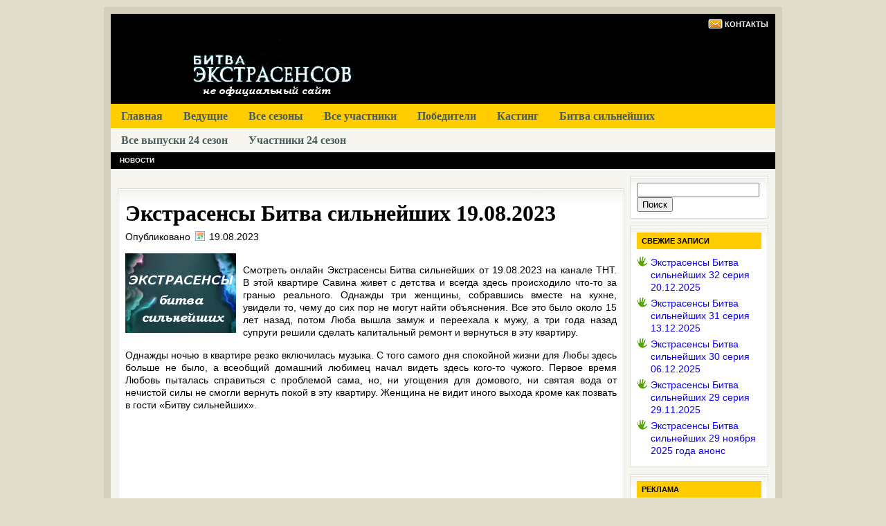

--- FILE ---
content_type: text/html; charset=UTF-8
request_url: https://bitva-ehkstrasensov.ru/ekstrasensy-bitva-silnejshih-19-08-2023/
body_size: 10862
content:
<!DOCTYPE>
<html xmlns="http://www.w3.org/1999/xhtml" lang="ru-RU" xml:lang="ru-RU">
<head profile="http://gmpg.org/xfn/11">

<meta http-equiv="Content-Type" content="text/html; charset=UTF-8" />
<meta name="viewport" content="width=device-width, user-scalable=2" />
<meta name="distribution" content="global" />
<meta name="robots" content="follow, all" />
<meta name="language" content="en" />
<meta name='yandex-verification' content='55850f8f5d622bce' />
<meta name="google-site-verification" content="ajEDSGmvgoYKG2FMN4d4nEuLgOE3uxPCm7buFlxzWqU" />
<meta property="og:image" content="https://bitva-ehkstrasensov.ru/wp-content/uploads/2015/03/bitva2.jpg"/>
<title>Экстрасенсы Битва сильнейших 19.08.2023 | Экстрасенсы Битва сильнейших</title>
<link rel="icon" href="https://bitva-ehkstrasensov.ru/wp-content/themes/lifestyle_30/images/favicon.ico" type="image/x-icon" />
<link rel="stylesheet" href="https://bitva-ehkstrasensov.ru/wp-content/themes/lifestyle_30/style.css" type="text/css" media="screen" />
<link rel="alternate" type="application/rss+xml" title="Экстрасенсы Битва сильнейших RSS Feed" href="https://bitva-ehkstrasensov.ru/feed/" />
<link rel="alternate" type="application/atom+xml" title="Экстрасенсы Битва сильнейших Atom Feed" href="https://bitva-ehkstrasensov.ru/feed/atom/" />
<link rel="pingback" href="https://bitva-ehkstrasensov.ru/xmlrpc.php" />
<link rel="stylesheet" href="https://bitva-ehkstrasensov.ru/sociallikes/social-likes_classic.css">
<script src="https://ajax.googleapis.com/ajax/libs/jquery/1.11.0/jquery.min.js"></script>
<script src="https://bitva-ehkstrasensov.ru/sociallikes/social-likes.min.js"></script>
<!-- Yandex.RTB -->
<script>window.yaContextCb=window.yaContextCb||[]</script>
<script src="https://yandex.ru/ads/system/context.js" async></script>
<meta name='robots' content='max-image-preview:large' />

<!-- All In One SEO Pack 25.7.1ob_start_detected [-1,-1] -->
<meta name="description"  content="Смотреть онлайн Экстрасенсы Битва сильнейших от 19.08.2023 на канале ТНТ. В этой квартире Савина живет с детства и всегда здесь происходило что-то за гранью реального." />

<meta name="keywords"  content="Экстрасенсы Битва сильнейших 19.08.2023,Экстрасенсы Битва сильнейших 19 августа,Экстрасенсы Битва сильнейших 19 августа 2023 года,Экстрасенсы Битва сильнейших 19.08.2023 смотреть онлайн,смотреть онлайн Экстрасенсы Битва сильнейших 19.08.2023,смотреть онлайн Экстрасенсы Битва сильнейших 19 августа,Экстрасенсы Битва сильнейших 19 августа 2023 года смотреть онлайн,смотреть Экстрасенсы Битва сильнейших 19 августа 2023 года" />

<script type="application/ld+json" class="aioseop-schema">{"@context":"https://schema.org","@graph":[{"@type":"Organization","@id":"https://bitva-ehkstrasensov.ru/#organization","url":"https://bitva-ehkstrasensov.ru/","name":"Экстрасенсы Битва сильнейших","sameAs":[]},{"@type":"WebSite","@id":"https://bitva-ehkstrasensov.ru/#website","url":"https://bitva-ehkstrasensov.ru/","name":"Экстрасенсы Битва сильнейших","publisher":{"@id":"https://bitva-ehkstrasensov.ru/#organization"}},{"@type":"WebPage","@id":"https://bitva-ehkstrasensov.ru/ekstrasensy-bitva-silnejshih-19-08-2023/#webpage","url":"https://bitva-ehkstrasensov.ru/ekstrasensy-bitva-silnejshih-19-08-2023/","inLanguage":"ru-RU","name":"Экстрасенсы Битва сильнейших 19.08.2023","isPartOf":{"@id":"https://bitva-ehkstrasensov.ru/#website"},"breadcrumb":{"@id":"https://bitva-ehkstrasensov.ru/ekstrasensy-bitva-silnejshih-19-08-2023/#breadcrumblist"},"description":"Смотреть онлайн Экстрасенсы Битва сильнейших от 19.08.2023 на канале ТНТ. В этой квартире Савина живет с детства и всегда здесь происходило что-то за гранью реального.","datePublished":"2023-08-19T15:24:35+03:00","dateModified":"2023-08-19T15:24:35+03:00"},{"@type":"Article","@id":"https://bitva-ehkstrasensov.ru/ekstrasensy-bitva-silnejshih-19-08-2023/#article","isPartOf":{"@id":"https://bitva-ehkstrasensov.ru/ekstrasensy-bitva-silnejshih-19-08-2023/#webpage"},"author":{"@id":"https://bitva-ehkstrasensov.ru/author/admin/#author"},"headline":"Экстрасенсы Битва сильнейших 19.08.2023","datePublished":"2023-08-19T15:24:35+03:00","dateModified":"2023-08-19T15:24:35+03:00","commentCount":1,"mainEntityOfPage":{"@id":"https://bitva-ehkstrasensov.ru/ekstrasensy-bitva-silnejshih-19-08-2023/#webpage"},"publisher":{"@id":"https://bitva-ehkstrasensov.ru/#organization"},"articleSection":"Новости","image":{"@type":"ImageObject","@id":"https://bitva-ehkstrasensov.ru/ekstrasensy-bitva-silnejshih-19-08-2023/#primaryimage","url":"https://bitva-ehkstrasensov.ru/wp-content/uploads/2023/08/Ekstrasensy-Bitva-silnejshih-19.08.2023.jpg"}},{"@type":"Person","@id":"https://bitva-ehkstrasensov.ru/author/admin/#author","name":"admin","sameAs":[]},{"@type":"BreadcrumbList","@id":"https://bitva-ehkstrasensov.ru/ekstrasensy-bitva-silnejshih-19-08-2023/#breadcrumblist","itemListElement":[{"@type":"ListItem","position":1,"item":{"@type":"WebPage","@id":"https://bitva-ehkstrasensov.ru/","url":"https://bitva-ehkstrasensov.ru/","name":"Экстрасенсы Битва сильнейших на ТНТ"}},{"@type":"ListItem","position":2,"item":{"@type":"WebPage","@id":"https://bitva-ehkstrasensov.ru/ekstrasensy-bitva-silnejshih-19-08-2023/","url":"https://bitva-ehkstrasensov.ru/ekstrasensy-bitva-silnejshih-19-08-2023/","name":"Экстрасенсы Битва сильнейших 19.08.2023"}}]}]}</script>
<link rel="canonical" href="https://bitva-ehkstrasensov.ru/ekstrasensy-bitva-silnejshih-19-08-2023/" />
<!-- All In One SEO Pack -->
<link rel="alternate" type="application/rss+xml" title="Экстрасенсы Битва сильнейших &raquo; Лента комментариев к &laquo;Экстрасенсы Битва сильнейших 19.08.2023&raquo;" href="https://bitva-ehkstrasensov.ru/ekstrasensy-bitva-silnejshih-19-08-2023/feed/" />
<link rel="alternate" title="oEmbed (JSON)" type="application/json+oembed" href="https://bitva-ehkstrasensov.ru/wp-json/oembed/1.0/embed?url=https%3A%2F%2Fbitva-ehkstrasensov.ru%2Fekstrasensy-bitva-silnejshih-19-08-2023%2F" />
<link rel="alternate" title="oEmbed (XML)" type="text/xml+oembed" href="https://bitva-ehkstrasensov.ru/wp-json/oembed/1.0/embed?url=https%3A%2F%2Fbitva-ehkstrasensov.ru%2Fekstrasensy-bitva-silnejshih-19-08-2023%2F&#038;format=xml" />
<style id='wp-img-auto-sizes-contain-inline-css' type='text/css'>
img:is([sizes=auto i],[sizes^="auto," i]){contain-intrinsic-size:3000px 1500px}
/*# sourceURL=wp-img-auto-sizes-contain-inline-css */
</style>
<style id='wp-emoji-styles-inline-css' type='text/css'>

	img.wp-smiley, img.emoji {
		display: inline !important;
		border: none !important;
		box-shadow: none !important;
		height: 1em !important;
		width: 1em !important;
		margin: 0 0.07em !important;
		vertical-align: -0.1em !important;
		background: none !important;
		padding: 0 !important;
	}
/*# sourceURL=wp-emoji-styles-inline-css */
</style>
<style id='wp-block-library-inline-css' type='text/css'>
:root{--wp-block-synced-color:#7a00df;--wp-block-synced-color--rgb:122,0,223;--wp-bound-block-color:var(--wp-block-synced-color);--wp-editor-canvas-background:#ddd;--wp-admin-theme-color:#007cba;--wp-admin-theme-color--rgb:0,124,186;--wp-admin-theme-color-darker-10:#006ba1;--wp-admin-theme-color-darker-10--rgb:0,107,160.5;--wp-admin-theme-color-darker-20:#005a87;--wp-admin-theme-color-darker-20--rgb:0,90,135;--wp-admin-border-width-focus:2px}@media (min-resolution:192dpi){:root{--wp-admin-border-width-focus:1.5px}}.wp-element-button{cursor:pointer}:root .has-very-light-gray-background-color{background-color:#eee}:root .has-very-dark-gray-background-color{background-color:#313131}:root .has-very-light-gray-color{color:#eee}:root .has-very-dark-gray-color{color:#313131}:root .has-vivid-green-cyan-to-vivid-cyan-blue-gradient-background{background:linear-gradient(135deg,#00d084,#0693e3)}:root .has-purple-crush-gradient-background{background:linear-gradient(135deg,#34e2e4,#4721fb 50%,#ab1dfe)}:root .has-hazy-dawn-gradient-background{background:linear-gradient(135deg,#faaca8,#dad0ec)}:root .has-subdued-olive-gradient-background{background:linear-gradient(135deg,#fafae1,#67a671)}:root .has-atomic-cream-gradient-background{background:linear-gradient(135deg,#fdd79a,#004a59)}:root .has-nightshade-gradient-background{background:linear-gradient(135deg,#330968,#31cdcf)}:root .has-midnight-gradient-background{background:linear-gradient(135deg,#020381,#2874fc)}:root{--wp--preset--font-size--normal:16px;--wp--preset--font-size--huge:42px}.has-regular-font-size{font-size:1em}.has-larger-font-size{font-size:2.625em}.has-normal-font-size{font-size:var(--wp--preset--font-size--normal)}.has-huge-font-size{font-size:var(--wp--preset--font-size--huge)}.has-text-align-center{text-align:center}.has-text-align-left{text-align:left}.has-text-align-right{text-align:right}.has-fit-text{white-space:nowrap!important}#end-resizable-editor-section{display:none}.aligncenter{clear:both}.items-justified-left{justify-content:flex-start}.items-justified-center{justify-content:center}.items-justified-right{justify-content:flex-end}.items-justified-space-between{justify-content:space-between}.screen-reader-text{border:0;clip-path:inset(50%);height:1px;margin:-1px;overflow:hidden;padding:0;position:absolute;width:1px;word-wrap:normal!important}.screen-reader-text:focus{background-color:#ddd;clip-path:none;color:#444;display:block;font-size:1em;height:auto;left:5px;line-height:normal;padding:15px 23px 14px;text-decoration:none;top:5px;width:auto;z-index:100000}html :where(.has-border-color){border-style:solid}html :where([style*=border-top-color]){border-top-style:solid}html :where([style*=border-right-color]){border-right-style:solid}html :where([style*=border-bottom-color]){border-bottom-style:solid}html :where([style*=border-left-color]){border-left-style:solid}html :where([style*=border-width]){border-style:solid}html :where([style*=border-top-width]){border-top-style:solid}html :where([style*=border-right-width]){border-right-style:solid}html :where([style*=border-bottom-width]){border-bottom-style:solid}html :where([style*=border-left-width]){border-left-style:solid}html :where(img[class*=wp-image-]){height:auto;max-width:100%}:where(figure){margin:0 0 1em}html :where(.is-position-sticky){--wp-admin--admin-bar--position-offset:var(--wp-admin--admin-bar--height,0px)}@media screen and (max-width:600px){html :where(.is-position-sticky){--wp-admin--admin-bar--position-offset:0px}}

/*# sourceURL=wp-block-library-inline-css */
</style><style id='global-styles-inline-css' type='text/css'>
:root{--wp--preset--aspect-ratio--square: 1;--wp--preset--aspect-ratio--4-3: 4/3;--wp--preset--aspect-ratio--3-4: 3/4;--wp--preset--aspect-ratio--3-2: 3/2;--wp--preset--aspect-ratio--2-3: 2/3;--wp--preset--aspect-ratio--16-9: 16/9;--wp--preset--aspect-ratio--9-16: 9/16;--wp--preset--color--black: #000000;--wp--preset--color--cyan-bluish-gray: #abb8c3;--wp--preset--color--white: #ffffff;--wp--preset--color--pale-pink: #f78da7;--wp--preset--color--vivid-red: #cf2e2e;--wp--preset--color--luminous-vivid-orange: #ff6900;--wp--preset--color--luminous-vivid-amber: #fcb900;--wp--preset--color--light-green-cyan: #7bdcb5;--wp--preset--color--vivid-green-cyan: #00d084;--wp--preset--color--pale-cyan-blue: #8ed1fc;--wp--preset--color--vivid-cyan-blue: #0693e3;--wp--preset--color--vivid-purple: #9b51e0;--wp--preset--gradient--vivid-cyan-blue-to-vivid-purple: linear-gradient(135deg,rgb(6,147,227) 0%,rgb(155,81,224) 100%);--wp--preset--gradient--light-green-cyan-to-vivid-green-cyan: linear-gradient(135deg,rgb(122,220,180) 0%,rgb(0,208,130) 100%);--wp--preset--gradient--luminous-vivid-amber-to-luminous-vivid-orange: linear-gradient(135deg,rgb(252,185,0) 0%,rgb(255,105,0) 100%);--wp--preset--gradient--luminous-vivid-orange-to-vivid-red: linear-gradient(135deg,rgb(255,105,0) 0%,rgb(207,46,46) 100%);--wp--preset--gradient--very-light-gray-to-cyan-bluish-gray: linear-gradient(135deg,rgb(238,238,238) 0%,rgb(169,184,195) 100%);--wp--preset--gradient--cool-to-warm-spectrum: linear-gradient(135deg,rgb(74,234,220) 0%,rgb(151,120,209) 20%,rgb(207,42,186) 40%,rgb(238,44,130) 60%,rgb(251,105,98) 80%,rgb(254,248,76) 100%);--wp--preset--gradient--blush-light-purple: linear-gradient(135deg,rgb(255,206,236) 0%,rgb(152,150,240) 100%);--wp--preset--gradient--blush-bordeaux: linear-gradient(135deg,rgb(254,205,165) 0%,rgb(254,45,45) 50%,rgb(107,0,62) 100%);--wp--preset--gradient--luminous-dusk: linear-gradient(135deg,rgb(255,203,112) 0%,rgb(199,81,192) 50%,rgb(65,88,208) 100%);--wp--preset--gradient--pale-ocean: linear-gradient(135deg,rgb(255,245,203) 0%,rgb(182,227,212) 50%,rgb(51,167,181) 100%);--wp--preset--gradient--electric-grass: linear-gradient(135deg,rgb(202,248,128) 0%,rgb(113,206,126) 100%);--wp--preset--gradient--midnight: linear-gradient(135deg,rgb(2,3,129) 0%,rgb(40,116,252) 100%);--wp--preset--font-size--small: 13px;--wp--preset--font-size--medium: 20px;--wp--preset--font-size--large: 36px;--wp--preset--font-size--x-large: 42px;--wp--preset--spacing--20: 0.44rem;--wp--preset--spacing--30: 0.67rem;--wp--preset--spacing--40: 1rem;--wp--preset--spacing--50: 1.5rem;--wp--preset--spacing--60: 2.25rem;--wp--preset--spacing--70: 3.38rem;--wp--preset--spacing--80: 5.06rem;--wp--preset--shadow--natural: 6px 6px 9px rgba(0, 0, 0, 0.2);--wp--preset--shadow--deep: 12px 12px 50px rgba(0, 0, 0, 0.4);--wp--preset--shadow--sharp: 6px 6px 0px rgba(0, 0, 0, 0.2);--wp--preset--shadow--outlined: 6px 6px 0px -3px rgb(255, 255, 255), 6px 6px rgb(0, 0, 0);--wp--preset--shadow--crisp: 6px 6px 0px rgb(0, 0, 0);}:where(.is-layout-flex){gap: 0.5em;}:where(.is-layout-grid){gap: 0.5em;}body .is-layout-flex{display: flex;}.is-layout-flex{flex-wrap: wrap;align-items: center;}.is-layout-flex > :is(*, div){margin: 0;}body .is-layout-grid{display: grid;}.is-layout-grid > :is(*, div){margin: 0;}:where(.wp-block-columns.is-layout-flex){gap: 2em;}:where(.wp-block-columns.is-layout-grid){gap: 2em;}:where(.wp-block-post-template.is-layout-flex){gap: 1.25em;}:where(.wp-block-post-template.is-layout-grid){gap: 1.25em;}.has-black-color{color: var(--wp--preset--color--black) !important;}.has-cyan-bluish-gray-color{color: var(--wp--preset--color--cyan-bluish-gray) !important;}.has-white-color{color: var(--wp--preset--color--white) !important;}.has-pale-pink-color{color: var(--wp--preset--color--pale-pink) !important;}.has-vivid-red-color{color: var(--wp--preset--color--vivid-red) !important;}.has-luminous-vivid-orange-color{color: var(--wp--preset--color--luminous-vivid-orange) !important;}.has-luminous-vivid-amber-color{color: var(--wp--preset--color--luminous-vivid-amber) !important;}.has-light-green-cyan-color{color: var(--wp--preset--color--light-green-cyan) !important;}.has-vivid-green-cyan-color{color: var(--wp--preset--color--vivid-green-cyan) !important;}.has-pale-cyan-blue-color{color: var(--wp--preset--color--pale-cyan-blue) !important;}.has-vivid-cyan-blue-color{color: var(--wp--preset--color--vivid-cyan-blue) !important;}.has-vivid-purple-color{color: var(--wp--preset--color--vivid-purple) !important;}.has-black-background-color{background-color: var(--wp--preset--color--black) !important;}.has-cyan-bluish-gray-background-color{background-color: var(--wp--preset--color--cyan-bluish-gray) !important;}.has-white-background-color{background-color: var(--wp--preset--color--white) !important;}.has-pale-pink-background-color{background-color: var(--wp--preset--color--pale-pink) !important;}.has-vivid-red-background-color{background-color: var(--wp--preset--color--vivid-red) !important;}.has-luminous-vivid-orange-background-color{background-color: var(--wp--preset--color--luminous-vivid-orange) !important;}.has-luminous-vivid-amber-background-color{background-color: var(--wp--preset--color--luminous-vivid-amber) !important;}.has-light-green-cyan-background-color{background-color: var(--wp--preset--color--light-green-cyan) !important;}.has-vivid-green-cyan-background-color{background-color: var(--wp--preset--color--vivid-green-cyan) !important;}.has-pale-cyan-blue-background-color{background-color: var(--wp--preset--color--pale-cyan-blue) !important;}.has-vivid-cyan-blue-background-color{background-color: var(--wp--preset--color--vivid-cyan-blue) !important;}.has-vivid-purple-background-color{background-color: var(--wp--preset--color--vivid-purple) !important;}.has-black-border-color{border-color: var(--wp--preset--color--black) !important;}.has-cyan-bluish-gray-border-color{border-color: var(--wp--preset--color--cyan-bluish-gray) !important;}.has-white-border-color{border-color: var(--wp--preset--color--white) !important;}.has-pale-pink-border-color{border-color: var(--wp--preset--color--pale-pink) !important;}.has-vivid-red-border-color{border-color: var(--wp--preset--color--vivid-red) !important;}.has-luminous-vivid-orange-border-color{border-color: var(--wp--preset--color--luminous-vivid-orange) !important;}.has-luminous-vivid-amber-border-color{border-color: var(--wp--preset--color--luminous-vivid-amber) !important;}.has-light-green-cyan-border-color{border-color: var(--wp--preset--color--light-green-cyan) !important;}.has-vivid-green-cyan-border-color{border-color: var(--wp--preset--color--vivid-green-cyan) !important;}.has-pale-cyan-blue-border-color{border-color: var(--wp--preset--color--pale-cyan-blue) !important;}.has-vivid-cyan-blue-border-color{border-color: var(--wp--preset--color--vivid-cyan-blue) !important;}.has-vivid-purple-border-color{border-color: var(--wp--preset--color--vivid-purple) !important;}.has-vivid-cyan-blue-to-vivid-purple-gradient-background{background: var(--wp--preset--gradient--vivid-cyan-blue-to-vivid-purple) !important;}.has-light-green-cyan-to-vivid-green-cyan-gradient-background{background: var(--wp--preset--gradient--light-green-cyan-to-vivid-green-cyan) !important;}.has-luminous-vivid-amber-to-luminous-vivid-orange-gradient-background{background: var(--wp--preset--gradient--luminous-vivid-amber-to-luminous-vivid-orange) !important;}.has-luminous-vivid-orange-to-vivid-red-gradient-background{background: var(--wp--preset--gradient--luminous-vivid-orange-to-vivid-red) !important;}.has-very-light-gray-to-cyan-bluish-gray-gradient-background{background: var(--wp--preset--gradient--very-light-gray-to-cyan-bluish-gray) !important;}.has-cool-to-warm-spectrum-gradient-background{background: var(--wp--preset--gradient--cool-to-warm-spectrum) !important;}.has-blush-light-purple-gradient-background{background: var(--wp--preset--gradient--blush-light-purple) !important;}.has-blush-bordeaux-gradient-background{background: var(--wp--preset--gradient--blush-bordeaux) !important;}.has-luminous-dusk-gradient-background{background: var(--wp--preset--gradient--luminous-dusk) !important;}.has-pale-ocean-gradient-background{background: var(--wp--preset--gradient--pale-ocean) !important;}.has-electric-grass-gradient-background{background: var(--wp--preset--gradient--electric-grass) !important;}.has-midnight-gradient-background{background: var(--wp--preset--gradient--midnight) !important;}.has-small-font-size{font-size: var(--wp--preset--font-size--small) !important;}.has-medium-font-size{font-size: var(--wp--preset--font-size--medium) !important;}.has-large-font-size{font-size: var(--wp--preset--font-size--large) !important;}.has-x-large-font-size{font-size: var(--wp--preset--font-size--x-large) !important;}
/*# sourceURL=global-styles-inline-css */
</style>

<style id='classic-theme-styles-inline-css' type='text/css'>
/*! This file is auto-generated */
.wp-block-button__link{color:#fff;background-color:#32373c;border-radius:9999px;box-shadow:none;text-decoration:none;padding:calc(.667em + 2px) calc(1.333em + 2px);font-size:1.125em}.wp-block-file__button{background:#32373c;color:#fff;text-decoration:none}
/*# sourceURL=/wp-includes/css/classic-themes.min.css */
</style>
<link rel='stylesheet' id='contact-form-7-css' href='https://bitva-ehkstrasensov.ru/wp-content/plugins/contact-form-7/includes/css/styles.css?ver=6.1.4' type='text/css' media='all' />
<link rel="https://api.w.org/" href="https://bitva-ehkstrasensov.ru/wp-json/" /><link rel="alternate" title="JSON" type="application/json" href="https://bitva-ehkstrasensov.ru/wp-json/wp/v2/posts/9956" /><link rel="EditURI" type="application/rsd+xml" title="RSD" href="https://bitva-ehkstrasensov.ru/xmlrpc.php?rsd" />
<meta name="generator" content="WordPress 6.9" />
<link rel='shortlink' href='https://bitva-ehkstrasensov.ru/?p=9956' />
<style>a.cld-like-dislike-trigger {color: #ffffff;}span.cld-count-wrap {color: #4c4c4c;}</style><style type="text/css">.recentcomments a{display:inline !important;padding:0 !important;margin:0 !important;}</style>

<link rel='stylesheet' id='cld-font-awesome-css' href='https://bitva-ehkstrasensov.ru/wp-content/plugins/comments-like-dislike/css/fontawesome/css/all.min.css?ver=1.2.4' type='text/css' media='all' />
<link rel='stylesheet' id='cld-frontend-css' href='https://bitva-ehkstrasensov.ru/wp-content/plugins/comments-like-dislike/css/cld-frontend.css?ver=1.2.4' type='text/css' media='all' />
</head>

<body>

<div id="wrap">
<div id="topnavbar">
<div class="topnavbarright">
<p><a href="https://bitva-ehkstrasensov.ru/kontakty/"><img style="vertical-align:middle;margin-left:10px;" src="https://bitva-ehkstrasensov.ru/wp-content/themes/lifestyle_30/images/kontakty.png" alt="Контакты" /></a><a href="https://bitva-ehkstrasensov.ru/kontakty/">Контакты</a>
</div>
</div>

<div id="header">
<div class="headerleft">
<a href="https://bitva-ehkstrasensov.ru/"><img src="https://bitva-ehkstrasensov.ru/wp-content/themes/lifestyle_30/images/logo.png" alt="Битва экстрасенсов 20 сезон" /></a>
</div>
</div>

<div id="navbar">
<!-- glavnoe menu -->
<div id="navbartop">
<ul id="nav">
<li><a href="https://bitva-ehkstrasensov.ru">Главная</a></li>
<li><a href="https://bitva-ehkstrasensov.ru/vedushhie-peredachi/">Ведущие</a></li>
<li><a href="https://bitva-ehkstrasensov.ru/bitva-ekstrasensov-vse-sezony/">Все сезоны</a></li>
<li class="page_item page-item-33"><a href="https://bitva-ehkstrasensov.ru/uchastniki/">Все участники</a></li>
<li class="page_item page-item-3"><a href="https://bitva-ehkstrasensov.ru/pobediteli/">Победители</a></li>
<li class="page_item page-item-4"><a href="https://bitva-ehkstrasensov.ru/kasting/">Кастинг</a></li>
<li class="page_item page-item-4"><a href="https://bitva-ehkstrasensov.ru/rassledovaniya24/">Битва сильнейших</a></li>
<li><a href="https://bitva-ehkstrasensov.ru/bitva-ekstrasensov-24-sezon-vse-vypuski-3/">Все выпуски 24 сезон</a></li>
<li><a href="https://bitva-ehkstrasensov.ru/uchastniki-24-sezona-bitvy-ekstrasensov/">Участники 24 сезон</a></li>
</ul>
</div>

<!-- mobile menu -->
<div id="navbarleft">
<button onclick="$('#navbarleft').toggleClass('active');" id="mobMenu">Меню<span></span></button>
<ul id="nav">
<li><a href="https://bitva-ehkstrasensov.ru">Главная</a></li>
<li class="page_item page-item-5"><a href="https://bitva-ehkstrasensov.ru/uchastniki/">Участники</a></li>
<li><a href="https://bitva-ehkstrasensov.ru/bitva-ekstrasensov-22-sezon-tnt/">22 сезон</a></li>
<li><a href="https://bitva-ehkstrasensov.ru/bitva-ekstrasensov-21-sezon/">21 сезон</a></li>
<li><a href="https://bitva-ehkstrasensov.ru/bitva-ekstrasensov-20-sezon/">20 сезон</a></li>
<li><a href="http://bitva-ehkstrasensov.ru/19-sezon/">19 сезон</a></li>
<li><a href="http://bitva-ehkstrasensov.ru/18-sezon/">18 сезон</a></li>
<li><a href="http://bitva-ehkstrasensov.ru/17-sezon/">17 сезон</a></li>
<li><a href="http://bitva-ehkstrasensov.ru/16-sezon/">16 сезон</a></li>
<li><a href="http://bitva-ehkstrasensov.ru/15-sezon/">15 сезон</a></li>
<li><a href="http://bitva-ehkstrasensov.ru/14-sezon-2/">14 сезон</a></li>
<li><a href="http://bitva-ehkstrasensov.ru/13-sezon/">13 сезон</a></li>
<li><a href="http://bitva-ehkstrasensov.ru/12-sezon/">12 сезон</a></li>
<li><a href="http://bitva-ehkstrasensov.ru/11-sezon/">11 сезон</a></li>
<li><a href="http://bitva-ehkstrasensov.ru/10-sezon/">10 сезон</a></li>
<li><a href="http://bitva-ehkstrasensov.ru/9-sezon/">9 сезон</a></li>
<li><a href="http://bitva-ehkstrasensov.ru/8-sezon/">8 сезон</a></li>
<li><a href="http://bitva-ehkstrasensov.ru/7-sezon/">7 сезон</a></li>
<li><a href="http://bitva-ehkstrasensov.ru/6-sezon/">6 сезон</a></li>
<li><a href="http://bitva-ehkstrasensov.ru/5-sezon/">5 сезон</a></li>
<li><a href="http://bitva-ehkstrasensov.ru/4-sezon/">4 сезон</a></li>
<li><a href="http://bitva-ehkstrasensov.ru/3-sezon/">3 сезон</a></li>
<li><a href="http://bitva-ehkstrasensov.ru/2-sezon/">2 сезон</a></li>
<li><a href="http://bitva-ehkstrasensov.ru/1-sezon/">1 сезон</a></li>
<li class="page_item page-item-3"><a href="https://bitva-ehkstrasensov.ru/pobediteli/">Победители</a></li>
<li class="page_item page-item-2"><a href="https://bitva-ehkstrasensov.ru/vedushhie-peredachi/">Ведущие</a></li>
<li class="page_item page-item-4"><a href="https://bitva-ehkstrasensov.ru/kasting/">Кастинг</a></li>
<li class="page_item page-item-4"><a href="https://bitva-ehkstrasensov.ru/rassledovaniya/">Расследования</a></li>
<li><a href="https://bitva-ehkstrasensov.ru/peredacha/">Передача</a></li>
</ul>
</div>
</div>

<div style="clear:both;"></div>

<div id="subnavbar">
<ul id="subnav">
<li class="cat-item cat-item-3"><a href="https://bitva-ehkstrasensov.ru/news/novosti/" >Новости</a></li>
</ul>
<br>

</div>

<div style="clear:both;"></div>

<div id="content">

	<div id="contentleft">

<br>
<div class="postarea">
					<h1>Экстрасенсы Битва сильнейших 19.08.2023</h1>
			
			<div class="date">
			
				<div class="dateleft">
				<p>Опубликовано <span class="time">19.08.2023</span></p>
				</div>
				
				</div>
			
			<div style="clear:both;"></div>

			<p><img decoding="async" src="https://bitva-ehkstrasensov.ru/wp-content/uploads/2023/08/Ekstrasensy-Bitva-silnejshih-19.08.2023.jpg" alt="Экстрасенсы Битва сильнейших 19.08.2023" width="160" height="115" class="alignleft size-full wp-image-9957" /></p>
<p style="text-align: justify;">Смотреть онлайн Экстрасенсы Битва сильнейших от 19.08.2023 на канале ТНТ. В этой квартире Савина живет с детства и всегда здесь происходило что-то за гранью реального. Однажды три женщины, собравшись вместе на кухне, увидели то, чему до сих пор не могут найти объяснения. Все это было около 15 лет назад, потом Люба вышла замуж и переехала к мужу, а три года назад супруги решили сделать капитальный ремонт и вернуться в эту квартиру.</p>
<p style="text-align: justify;">Однажды ночью в квартире резко включилась музыка. С того самого дня спокойной жизни для Любы здесь больше не было, а всеобщий домашний любимец начал видеть здесь кого-то чужого. Первое время Любовь пыталась справиться с проблемой сама, но, ни угощения для домового, ни святая вода от нечистой силы не смогли вернуть покой в эту квартиру. Женщина не видит иного выхода кроме как позвать в гости «Битву сильнейших».</p>
<p><center><iframe width="700" height="450" src="https://rutube.ru/play/embed/c98dc16afc3f8add90df4102d909a131" frameBorder="0" allow="clipboard-write; autoplay" webkitAllowFullScreen mozallowfullscreen allowFullScreen></iframe></center></p>
<div style="clear:both;"></div>
			
			
		 			
			<!--
			<rdf:RDF xmlns:rdf="http://www.w3.org/1999/02/22-rdf-syntax-ns#"
			xmlns:dc="http://purl.org/dc/elements/1.1/"
			xmlns:trackback="http://madskills.com/public/xml/rss/module/trackback/">
		<rdf:Description rdf:about="https://bitva-ehkstrasensov.ru/ekstrasensy-bitva-silnejshih-19-08-2023/"
    dc:identifier="https://bitva-ehkstrasensov.ru/ekstrasensy-bitva-silnejshih-19-08-2023/"
    dc:title="Экстрасенсы Битва сильнейших 19.08.2023"
    trackback:ping="https://bitva-ehkstrasensov.ru/ekstrasensy-bitva-silnejshih-19-08-2023/trackback/" />
</rdf:RDF>			-->
			
			
</div>
	
		<!--To define the 468x60 ad, go to your WP dashboard and go to Appearance > Widgets. Select 468x60 Post Banner and then enter your add code into a text widget-->

<div class="postwidget">
<ul id="postwidgeted">
<div class="header_text" style="text-align: center;"><h3>Поделиться в соц. сетях</h3></div>
<center><div class="social-likes">
<div class="vkontakte" title="Поделиться ссылкой во Вконтакте">Вконтакте</div>
<div class="odnoklassniki" title="Поделиться ссылкой в Одноклассниках">Одноклассники</div>
<div class="mailru" title="Поделиться ссылкой в Моём мире">Мой мир</div>

</div>
</center>			
</ul>
<br>
<!-- Yandex.RTB R-A-1834381-2 -->
<div id="yandex_rtb_R-A-1834381-2"></div>
<script>window.yaContextCb.push(()=>{
  Ya.Context.AdvManager.render({
    renderTo: 'yandex_rtb_R-A-1834381-2',
    blockId: 'R-A-1834381-2'
  })
})</script>
<br>
</div>
		
		<div class="comments">
			
<!-- You can start editing here. -->

		<h4 id="comments">Комментарии</h4>
	<ol class="commentlist">
			<li class="comment even thread-even depth-1" id="comment-51999">
				<div id="div-comment-51999" class="comment-body">
				<div class="comment-author vcard">
						<cite class="fn">Ирина</cite><span class="says">:</span>		</div>
		
		<div class="comment-meta commentmetadata">
			<a href="https://bitva-ehkstrasensov.ru/ekstrasensy-bitva-silnejshih-19-08-2023/#comment-51999">20.08.2023 в 18:58</a>		</div>

		<p>хрень полная , Влад провалил последнее испытание, его надо было исключить из голосования, это молодые девочки просто голосовали за него, он не достоин этой руки, Лина и Ангелина лучшин</p>
<div class="cld-like-dislike-wrap cld-template-1">
    <div class="cld-like-wrap  cld-common-wrap">
    <a href="javascript:void(0)" class="cld-like-trigger cld-like-dislike-trigger  " title="Нравится" data-comment-id="51999" data-trigger-type="like" data-restriction="cookie" data-already-liked="0">
                        <i class="fas fa-thumbs-up"></i>
                </a>
    <span class="cld-like-count-wrap cld-count-wrap">0    </span>
</div><div class="cld-dislike-wrap  cld-common-wrap">
    <a href="javascript:void(0)" class="cld-dislike-trigger cld-like-dislike-trigger  " title="Не нравится" data-comment-id="51999" data-trigger-type="dislike" data-restriction="cookie" data-already-liked="0">
                        <i class="fas fa-thumbs-down"></i>
                </a>
    <span class="cld-dislike-count-wrap cld-count-wrap">2</span>
</div></div>
		<div class="reply"><a rel="nofollow" class="comment-reply-link" href="https://bitva-ehkstrasensov.ru/ekstrasensy-bitva-silnejshih-19-08-2023/?replytocom=51999#respond" data-commentid="51999" data-postid="9956" data-belowelement="div-comment-51999" data-respondelement="respond" data-replyto="Комментарий к записи Ирина" aria-label="Комментарий к записи Ирина">Ответить</a></div>
				</div>
				</li><!-- #comment-## -->
	</ol>
	<div class="navigation">
		<div class="alignleft"></div>
		<div class="alignright"></div>
	</div>
	
		
 


<div id="respond">

<h4>Добавить комментарий</h4>

<div class="cancel-comment-reply">
	<small><a rel="nofollow" id="cancel-comment-reply-link" href="/ekstrasensy-bitva-silnejshih-19-08-2023/#respond" style="display:none;">Нажмите, чтобы отменить ответ.</a></small>
</div>


<form action="https://bitva-ehkstrasensov.ru/wp-comments-post.php" method="post" id="commentform">


<p><input type="text" name="author" id="author" value="" size="22" tabindex="1" aria-required='true' />
<label for="author"><small>Имя(обязательно)</small></label></p>

<p><input type="text" name="email" id="email" value="" size="22" tabindex="2" aria-required='true' />
<label for="email"><small>Mail (не будет опубликовано) (обязательно)</small></label></p>

<p><input type="text" name="url" id="url" value="" size="22" tabindex="3" />
<label for="url"><small>Сайт (не обязательно)</small></label></p>


<!--<p><small><strong>XHTML:</strong> You can use these tags: <code>&lt;a href=&quot;&quot; title=&quot;&quot;&gt; &lt;abbr title=&quot;&quot;&gt; &lt;acronym title=&quot;&quot;&gt; &lt;b&gt; &lt;blockquote cite=&quot;&quot;&gt; &lt;cite&gt; &lt;code&gt; &lt;del datetime=&quot;&quot;&gt; &lt;em&gt; &lt;i&gt; &lt;q cite=&quot;&quot;&gt; &lt;s&gt; &lt;strike&gt; &lt;strong&gt; </code></small></p>-->

<p><textarea autocomplete="new-password"  id="ff535844e5"  name="ff535844e5"   cols="100%" rows="10" tabindex="4"></textarea><textarea id="comment" aria-label="hp-comment" aria-hidden="true" name="comment" autocomplete="new-password" style="padding:0 !important;clip:rect(1px, 1px, 1px, 1px) !important;position:absolute !important;white-space:nowrap !important;height:1px !important;width:1px !important;overflow:hidden !important;" tabindex="-1"></textarea><script data-noptimize>document.getElementById("comment").setAttribute( "id", "a2bc37d40ee56c417374e4a13bb743e6" );document.getElementById("ff535844e5").setAttribute( "id", "comment" );</script></p>

<p><input name="submit" type="submit" id="submit" tabindex="5" value="Сохранить комментарий" />
<input type='hidden' name='comment_post_ID' value='9956' id='comment_post_ID' />
<input type='hidden' name='comment_parent' id='comment_parent' value='0' />
</p>

</form>
</div>


		</div>
		
	</div>
	
<!-- begin sidebar -->

<div id="sidebar">
		
	<ul id="sidebarwidgeted">
	
	<li id="search-2" class="widget widget_search"><form role="search" method="get" id="searchform" class="searchform" action="https://bitva-ehkstrasensov.ru/">
				<div>
					<label class="screen-reader-text" for="s">Найти:</label>
					<input type="text" value="" name="s" id="s" />
					<input type="submit" id="searchsubmit" value="Поиск" />
				</div>
			</form></li>

		<li id="recent-posts-2" class="widget widget_recent_entries">
		<h2 class="widgettitle">Свежие записи</h2>

		<ul>
											<li>
					<a href="https://bitva-ehkstrasensov.ru/ekstrasensy-bitva-silnejshih-32-seriya-20-12-2025/">Экстрасенсы Битва сильнейших 32 серия 20.12.2025</a>
									</li>
											<li>
					<a href="https://bitva-ehkstrasensov.ru/ekstrasensy-bitva-silnejshih-31-seriya-13-12-2025/">Экстрасенсы Битва сильнейших 31 серия 13.12.2025</a>
									</li>
											<li>
					<a href="https://bitva-ehkstrasensov.ru/ekstrasensy-bitva-silnejshih-30-seriya-06-12-2025/">Экстрасенсы Битва сильнейших 30 серия 06.12.2025</a>
									</li>
											<li>
					<a href="https://bitva-ehkstrasensov.ru/ekstrasensy-bitva-silnejshih-29-seriya-29-11-2025/">Экстрасенсы Битва сильнейших 29 серия 29.11.2025</a>
									</li>
											<li>
					<a href="https://bitva-ehkstrasensov.ru/ekstrasensy-bitva-silnejshih-29-noyabrya-2025-goda-anons/">Экстрасенсы Битва сильнейших 29 ноября 2025 года анонс</a>
									</li>
					</ul>

		</li>
<li id="custom_html-3" class="widget_text widget widget_custom_html"><h2 class="widgettitle">Реклама</h2>
<div class="textwidget custom-html-widget"><br>
<!-- Yandex.RTB R-A-1834381-1 -->
<div id="yandex_rtb_R-A-1834381-1"></div>
<script>window.yaContextCb.push(()=>{
  Ya.Context.AdvManager.render({
    renderTo: 'yandex_rtb_R-A-1834381-1',
    blockId: 'R-A-1834381-1'
  })
})</script>
<br></div></li>
<li id="recent-comments-2" class="widget widget_recent_comments"><h2 class="widgettitle">Свежие комментарии</h2>
<ul id="recentcomments"><li class="recentcomments"><span class="comment-author-link">БратВедьмак</span> к записи <a href="https://bitva-ehkstrasensov.ru/ekstrasensy-bitva-silnejshih-32-seriya-20-12-2025/comment-page-1/#comment-88205">Экстрасенсы Битва сильнейших 32 серия 20.12.2025</a></li><li class="recentcomments"><span class="comment-author-link">Смолин</span> к записи <a href="https://bitva-ehkstrasensov.ru/ekstrasensy-bitva-silnejshih-31-seriya-13-12-2025/comment-page-1/#comment-87803">Экстрасенсы Битва сильнейших 31 серия 13.12.2025</a></li><li class="recentcomments"><span class="comment-author-link">елена</span> к записи <a href="https://bitva-ehkstrasensov.ru/ekstrasensy-bitva-silnejshih-31-seriya-13-12-2025/comment-page-1/#comment-87682">Экстрасенсы Битва сильнейших 31 серия 13.12.2025</a></li><li class="recentcomments"><span class="comment-author-link">Ирина</span> к записи <a href="https://bitva-ehkstrasensov.ru/ekstrasensy-bitva-silnejshih-31-seriya-13-12-2025/comment-page-1/#comment-87670">Экстрасенсы Битва сильнейших 31 серия 13.12.2025</a></li></ul></li>
	
	</ul>
	
	
	
</div>

<!-- end sidebar -->		
</div>

<!-- The main column ends  -->

<!-- begin footer -->

<div style="clear:both;"></div>

<div id="footer">
<p>Не является официальным сайтом Copyright &copy; 2026 &middot; <a href="https://bitva-ehkstrasensov.ru/" title="Битва экстрасенсов 21 сезон на ТНТ">Битва экстрасенсов 24 сезон на ТНТ</a> &middot;
<!--LiveInternet counter--><script type="text/javascript"><!--
document.write("<a href='https://www.liveinternet.ru/click' "+
"target=_blank><img src='//counter.yadro.ru/hit?t24.5;r"+
escape(document.referrer)+((typeof(screen)=="undefined")?"":
";s"+screen.width+"*"+screen.height+"*"+(screen.colorDepth?
screen.colorDepth:screen.pixelDepth))+";u"+escape(document.URL)+
";"+Math.random()+
"' alt='' title='LiveInternet: показано число посетителей за"+
" сегодня' "+
"border='0' width='88' height='15'><\/a>")
//--></script><!--/LiveInternet-->
</p>
</div>

<script type="speculationrules">
{"prefetch":[{"source":"document","where":{"and":[{"href_matches":"/*"},{"not":{"href_matches":["/wp-*.php","/wp-admin/*","/wp-content/uploads/*","/wp-content/*","/wp-content/plugins/*","/wp-content/themes/lifestyle_30/*","/*\\?(.+)"]}},{"not":{"selector_matches":"a[rel~=\"nofollow\"]"}},{"not":{"selector_matches":".no-prefetch, .no-prefetch a"}}]},"eagerness":"conservative"}]}
</script>
<script type="text/javascript" src="https://bitva-ehkstrasensov.ru/wp-includes/js/comment-reply.min.js?ver=6.9" id="comment-reply-js" async="async" data-wp-strategy="async" fetchpriority="low"></script>
<script type="text/javascript" src="https://bitva-ehkstrasensov.ru/wp-includes/js/dist/hooks.min.js?ver=dd5603f07f9220ed27f1" id="wp-hooks-js"></script>
<script type="text/javascript" src="https://bitva-ehkstrasensov.ru/wp-includes/js/dist/i18n.min.js?ver=c26c3dc7bed366793375" id="wp-i18n-js"></script>
<script type="text/javascript" id="wp-i18n-js-after">
/* <![CDATA[ */
wp.i18n.setLocaleData( { 'text direction\u0004ltr': [ 'ltr' ] } );
//# sourceURL=wp-i18n-js-after
/* ]]> */
</script>
<script type="text/javascript" src="https://bitva-ehkstrasensov.ru/wp-content/plugins/contact-form-7/includes/swv/js/index.js?ver=6.1.4" id="swv-js"></script>
<script type="text/javascript" id="contact-form-7-js-translations">
/* <![CDATA[ */
( function( domain, translations ) {
	var localeData = translations.locale_data[ domain ] || translations.locale_data.messages;
	localeData[""].domain = domain;
	wp.i18n.setLocaleData( localeData, domain );
} )( "contact-form-7", {"translation-revision-date":"2025-09-30 08:46:06+0000","generator":"GlotPress\/4.0.1","domain":"messages","locale_data":{"messages":{"":{"domain":"messages","plural-forms":"nplurals=3; plural=(n % 10 == 1 && n % 100 != 11) ? 0 : ((n % 10 >= 2 && n % 10 <= 4 && (n % 100 < 12 || n % 100 > 14)) ? 1 : 2);","lang":"ru"},"This contact form is placed in the wrong place.":["\u042d\u0442\u0430 \u043a\u043e\u043d\u0442\u0430\u043a\u0442\u043d\u0430\u044f \u0444\u043e\u0440\u043c\u0430 \u0440\u0430\u0437\u043c\u0435\u0449\u0435\u043d\u0430 \u0432 \u043d\u0435\u043f\u0440\u0430\u0432\u0438\u043b\u044c\u043d\u043e\u043c \u043c\u0435\u0441\u0442\u0435."],"Error:":["\u041e\u0448\u0438\u0431\u043a\u0430:"]}},"comment":{"reference":"includes\/js\/index.js"}} );
//# sourceURL=contact-form-7-js-translations
/* ]]> */
</script>
<script type="text/javascript" id="contact-form-7-js-before">
/* <![CDATA[ */
var wpcf7 = {
    "api": {
        "root": "https:\/\/bitva-ehkstrasensov.ru\/wp-json\/",
        "namespace": "contact-form-7\/v1"
    },
    "cached": 1
};
//# sourceURL=contact-form-7-js-before
/* ]]> */
</script>
<script type="text/javascript" src="https://bitva-ehkstrasensov.ru/wp-content/plugins/contact-form-7/includes/js/index.js?ver=6.1.4" id="contact-form-7-js"></script>
<script type="text/javascript" src="https://bitva-ehkstrasensov.ru/wp-includes/js/jquery/jquery.min.js?ver=3.7.1" id="jquery-core-js"></script>
<script type="text/javascript" src="https://bitva-ehkstrasensov.ru/wp-includes/js/jquery/jquery-migrate.min.js?ver=3.4.1" id="jquery-migrate-js"></script>
<script type="text/javascript" id="cld-frontend-js-extra">
/* <![CDATA[ */
var cld_js_object = {"admin_ajax_url":"https://bitva-ehkstrasensov.ru/wp-admin/admin-ajax.php","admin_ajax_nonce":"4b9fcd33f0"};
//# sourceURL=cld-frontend-js-extra
/* ]]> */
</script>
<script type="text/javascript" src="https://bitva-ehkstrasensov.ru/wp-content/plugins/comments-like-dislike/js/cld-frontend.js?ver=1.2.4" id="cld-frontend-js"></script>
<script id="wp-emoji-settings" type="application/json">
{"baseUrl":"https://s.w.org/images/core/emoji/17.0.2/72x72/","ext":".png","svgUrl":"https://s.w.org/images/core/emoji/17.0.2/svg/","svgExt":".svg","source":{"concatemoji":"https://bitva-ehkstrasensov.ru/wp-includes/js/wp-emoji-release.min.js?ver=6.9"}}
</script>
<script type="module">
/* <![CDATA[ */
/*! This file is auto-generated */
const a=JSON.parse(document.getElementById("wp-emoji-settings").textContent),o=(window._wpemojiSettings=a,"wpEmojiSettingsSupports"),s=["flag","emoji"];function i(e){try{var t={supportTests:e,timestamp:(new Date).valueOf()};sessionStorage.setItem(o,JSON.stringify(t))}catch(e){}}function c(e,t,n){e.clearRect(0,0,e.canvas.width,e.canvas.height),e.fillText(t,0,0);t=new Uint32Array(e.getImageData(0,0,e.canvas.width,e.canvas.height).data);e.clearRect(0,0,e.canvas.width,e.canvas.height),e.fillText(n,0,0);const a=new Uint32Array(e.getImageData(0,0,e.canvas.width,e.canvas.height).data);return t.every((e,t)=>e===a[t])}function p(e,t){e.clearRect(0,0,e.canvas.width,e.canvas.height),e.fillText(t,0,0);var n=e.getImageData(16,16,1,1);for(let e=0;e<n.data.length;e++)if(0!==n.data[e])return!1;return!0}function u(e,t,n,a){switch(t){case"flag":return n(e,"\ud83c\udff3\ufe0f\u200d\u26a7\ufe0f","\ud83c\udff3\ufe0f\u200b\u26a7\ufe0f")?!1:!n(e,"\ud83c\udde8\ud83c\uddf6","\ud83c\udde8\u200b\ud83c\uddf6")&&!n(e,"\ud83c\udff4\udb40\udc67\udb40\udc62\udb40\udc65\udb40\udc6e\udb40\udc67\udb40\udc7f","\ud83c\udff4\u200b\udb40\udc67\u200b\udb40\udc62\u200b\udb40\udc65\u200b\udb40\udc6e\u200b\udb40\udc67\u200b\udb40\udc7f");case"emoji":return!a(e,"\ud83e\u1fac8")}return!1}function f(e,t,n,a){let r;const o=(r="undefined"!=typeof WorkerGlobalScope&&self instanceof WorkerGlobalScope?new OffscreenCanvas(300,150):document.createElement("canvas")).getContext("2d",{willReadFrequently:!0}),s=(o.textBaseline="top",o.font="600 32px Arial",{});return e.forEach(e=>{s[e]=t(o,e,n,a)}),s}function r(e){var t=document.createElement("script");t.src=e,t.defer=!0,document.head.appendChild(t)}a.supports={everything:!0,everythingExceptFlag:!0},new Promise(t=>{let n=function(){try{var e=JSON.parse(sessionStorage.getItem(o));if("object"==typeof e&&"number"==typeof e.timestamp&&(new Date).valueOf()<e.timestamp+604800&&"object"==typeof e.supportTests)return e.supportTests}catch(e){}return null}();if(!n){if("undefined"!=typeof Worker&&"undefined"!=typeof OffscreenCanvas&&"undefined"!=typeof URL&&URL.createObjectURL&&"undefined"!=typeof Blob)try{var e="postMessage("+f.toString()+"("+[JSON.stringify(s),u.toString(),c.toString(),p.toString()].join(",")+"));",a=new Blob([e],{type:"text/javascript"});const r=new Worker(URL.createObjectURL(a),{name:"wpTestEmojiSupports"});return void(r.onmessage=e=>{i(n=e.data),r.terminate(),t(n)})}catch(e){}i(n=f(s,u,c,p))}t(n)}).then(e=>{for(const n in e)a.supports[n]=e[n],a.supports.everything=a.supports.everything&&a.supports[n],"flag"!==n&&(a.supports.everythingExceptFlag=a.supports.everythingExceptFlag&&a.supports[n]);var t;a.supports.everythingExceptFlag=a.supports.everythingExceptFlag&&!a.supports.flag,a.supports.everything||((t=a.source||{}).concatemoji?r(t.concatemoji):t.wpemoji&&t.twemoji&&(r(t.twemoji),r(t.wpemoji)))});
//# sourceURL=https://bitva-ehkstrasensov.ru/wp-includes/js/wp-emoji-loader.min.js
/* ]]> */
</script>

</div>
</body>
</html>

--- FILE ---
content_type: text/css
request_url: https://bitva-ehkstrasensov.ru/wp-content/themes/lifestyle_30/style.css
body_size: 4422
content:
/*
	Theme Name: Lifestyle WordPress Theme
	Theme URL: http://www.studiopress.com/themes/lifestyle
	Description: Lifestyle is a 3-column Widget-ready theme created for WordPress.
	Author: StudioPress
	Author URI: http://www.studiopress.com
	Version: 3.0
	Tags: three columns, fixed width, white, tan, teal, purple, sidebar widgets
	
	The CSS, XHTML and design is released under GPL:
	http://www.opensource.org/licenses/gpl-license.php
	
	Changelog:
		v3.0 - 1/31/09
		Second release of Lifestyle, to ensure compatibility with WordPress 2.7
		Third release of Lifestyle, recoding theme options page
*/

iframe,video{padding:0;margin:0;font-size:100%;vertical-align:baseline;border:0}
object,embed,video{width:100%}img{height:auto;vertical-align:middle;border:0;-webkit-box-sizing:border-box;-moz-box-sizing:border-box;-ms-box-sizing:border-box;box-sizing:border-box;-ms-interpolation-mode:bicubic}svg:not(:root){overflow:hidden}
body {
	background: #E2DDCB;
	width:100%;
	color: #000;
	font-size: 0px;
	font-family: Verdana,Tahoma,Arial,sans-serif;
	margin: 0px;
	padding: 0px;
	text-align:center;
	}
	
#wrap {
	font-size: 14px;
	background: #F7F5EF;
	max-width: 960px;
	display:inline-block;
	width:100%;
	margin: 10px 0;
	padding: 0px;
	position: relative;
	border: 10px solid #D4CFBB;
	}

/************************************************
*	Hyperlinks									*
************************************************/

a, a:visited {
	color: #0f00f7;
	text-decoration: none;
	}
	
a:hover {
	color: #7A3254;
	text-decoration: underline;
	}
	
a img {
	border: none;
	}
	
a:focus, a:hover, a:active {
	outline: none;
	}
	
/************************************************
*	Top Navbar      							*
************************************************/

#topnavbar {
	background: #93BBBC url(images/topnav.png);
	width: 960px;
	height: 30px;
	color: #FFFFFF;
	margin: 0px;
	padding: 0px;
	}
	
#topnavbar a, #topnavbar a:visited {
	font-size: 11px;
	font-weight: bold;
	color: #FFFFFF;
	text-decoration: none;
	}
	
#topnavbar a:hover {
	text-decoration: underline;
	}
	
#topnavbar p {
	font-size: 11px;
	font-weight: bold;
	padding: 0px;
	margin: 0px;
	}
	
.topnavbarleft {
	width: 230px;
	float: left;
	margin: 0px;
	padding: 8px 0px 0px 10px;
	}
	
.topnavbarright {
	width: 600px;
	float: right;
	margin: 0px;
	padding: 7px 10px 0px 0px;
	text-transform: uppercase;
	text-align: right;
	}
	
.topnavbarright a img {
	border: none;
	margin: 0px 3px 3px 0px;
	padding: 0px;
	}
	
/************************************************
*	Header  									*
************************************************/

#header {
	background: #000;
	width: 960px;
	height: 100px;
	color: #FFFFFF;
	font-size: 11px;
	margin: 0px;
	padding: 0px;
	overflow: hidden;
	}

#header h1 {
	color: #FFFFFF;
	font-size: 36px;
	font-family: Georgia, Times New Roman;
	font-weight: normal;
	margin: 0px;
	padding: 15px 0px 0px 20px;
	text-decoration: none;
	}
	
#header h1 a, #header h1 a:visited {
	color: #FFFFFF;
	font-size: 36px;
	font-family: Georgia, Times New Roman;
	font-weight: normal;
	margin: 0px;
	padding: 0px;
	text-decoration: none;
	}
	
#header h1 a:hover {
	color: #FFFFFF;
	text-decoration: none;
	}
	
#header h3 {
	color: #7A3254;
	font-size: 16px;
	font-family: Arial, Tahoma, Verdana;
	font-weight: normal;
	margin: 0px;
	padding: 0px;
	}
	
#header p {
	color: #FFFFFF;
	padding: 0px 0px 5px 20px;
	margin: 0px;
	line-height: 20px;
	}
	
.headerleft {
	width: 460px;
	float: left;
	font-size: 14px;
	margin: 0px;
	padding: 0px;
	}
	
.headerleft a img {
	border: none;
	margin: 0px;
	padding: 0px;
	}

.headerright {
	width: 488px;
	float: right;
	margin: 0px;
	padding: 20px 0px 0px 0px;
	}
	
.headerright a img {
	border: none;
	margin: 0px;
	padding: 0px;
	}
	
.headerright ul {
	list-style-type: none;
	margin: 0px;
	padding: 0px;
	}
	
.headerright li {
	list-style-type: none;
	margin: 0px;
	padding: 0px;
	}
	
/************************************************
*	Navbar      								*
************************************************/

#navbar {
	background: #ffcc00 url(images/navbar.png);
	width: 960px;
	height: 35px;
	font-size: 12px;
	font-family: Arial, Tahoma, Verdana;
	color: #FFFFFF;
	font-weight: bold;
	margin: 0px;
	padding:0px;
	}
#navbartop {
	width: 940px;
	float: left;
	margin: 0px;
	padding: 0px;
	}	
#navbarleft {
	width: 940px;
	float: left;
	margin: 0px;
	padding: 0px;
	}
	
#navbarright {
	width: 280px;
	font-size: 11px;
	float: right;
	margin: 0px;
	padding: 6px 0px 0px 0px;
	}
	
#nav {
	margin: 0px;
	padding: 0px;
	}
	
#nav ul {
	float: left;
	list-style: none;
	margin: 0px;
	padding: 0px;
	}
	
#nav li {
	float: left;
	list-style: none;
	margin: 0px;
	padding: 0px;
	}
	
#nav li a, #nav li a:link, #nav li a:visited {
	color: #495D5C;
	display: block;
	font-size: 16px;
	font-family: Georgia, Times New Roman;
	font-weight: bold;
	text-transform: none;
    margin: 0px;
	padding: 9px 15px 8px 15px;
	}

#nav li a:hover, #nav li a:active {
	background: #EBE6D4 url(images/navhov.png);
	color: #495D5C;
    margin: 0px;
	padding: 9px 15px 8px 15px;
	text-decoration: none;
	}
	
#nav li li a, #nav li li a:link, #nav li li a:visited a:hover{
	background: #E1DCCA;
	width: 150px;
	color: #495D5C;
	font-size: 14px;
	font-family: Georgia, Times New Roman;
	font-weight: normal;
	text-transform: none;
	float: none;
	margin: 0px;
	padding: 7px 10px 7px 10px;
	border-bottom: 1px solid #FFFFFF;
	border-left: 1px solid #FFFFFF;
	border-right: 1px solid #FFFFFF;
	}
	
#nav li li a:hover, #nav li li a:active {
	background: #eae4ce;
	color: #FFFFFF;
	padding: 7px 10px 7px 10px;
	}

#nav li ul {
	z-index: 9999;
	position: absolute;
	left: -9999px;
	
	transition:0.5s linear;
	height: auto;
	width: 170px;
	margin: 0px;
	padding: 0px;
	}

#nav li li { 
	}

#nav li ul a { 
	width: 140px;
	}

#nav li ul a:hover, #nav li ul a:active {
	
	}

#nav li ul ul {
	margin: -32px 0 0 171px;
	}

#nav li:hover ul ul, #nav li:hover ul ul ul, #nav li.sfhover ul ul, #nav li.sfhover ul ul ul {
	left: -999em;
	}

#nav li:hover ul, #nav li li:hover ul, #nav li li li:hover ul, #nav li.sfhover ul, #nav li li.sfhover ul, #nav li li li.sfhover ul {
	left: auto;
	max-height:1000px; 
	}

#nav li:hover, #nav li.sfhover { 
	position: static;
	}
	
/************************************************
*	SubNavbar      								*
************************************************/

#subnavbar {
	background: #000;
	width: 960px;
	height: 24px;
	color: #ff000a;
	margin: 0px;
	padding: 0px;
	}
	
#subnav {
	margin: 0px;
	padding: 0px;
	}
	
#subnav ul {
	float: left;
	list-style: none;
	margin: 0px;
	padding: 0px;
	}
	
#subnav li {
	float: left;
	list-style: none;
	margin: 0px;
	padding: 0px;
	text-align: center;
	}
	
#subnav li a, #subnav li a:link, #subnav li a:visited {
	color: #fff;
	display: block;
	font-size: 10px;
    font-weight: bold;
    text-transform: uppercase;
    margin: 0px 5px 0px 0px;
	padding: 6px 13px 6px 13px;
	text-align: center;
	}

#subnav li a:hover, #subnav li a:active {
	background: #ff0309;
	color: #FFFFFF;
	display: block;
	text-decoration: none;
    margin: 0px 5px 0px 0px;
	padding: 6px 13px 6px 13px;
	text-align: center;
	}
	
#subnav li li a, #subnav li li a:link, #subnav li li a:visited {
	background: #666666;
	width: 150px;
	float: none;
	margin: 0px;
	padding: 6px 10px 6px 10px;
	border-bottom: 1px solid #FFFFFF;
	border-left: 1px solid #FFFFFF;
	border-right: 1px solid #FFFFFF;
	text-align: center;
	}
	
#subnav li li a:hover, #subnav li li a:active {
	background: #85ACAC;
	margin: 0px;
	padding: 6px 10px 6px 10px;
	}
	
#subnav li ul {
	z-index: 9999;
	position: absolute;
	left: -999em;
	height: auto;
	width: 160px;
	margin: 0px;
	padding: 0px;
	}

#subnav li li { 
	}

#subnav li ul a { 
	width: 150px;
	}

#subnav li ul a:hover, #subnav li ul a:active { 
	}

#subnav li ul ul {
	margin: -25px 0 0 171px;
	}

#subnav li:hover ul ul, #subnav li:hover ul ul ul, #subnav li.sfhover1 ul ul, #subnav li.sfhover1 ul ul ul {
	left: -999em;
	}

#subnav li:hover ul, #subnav li li:hover ul, #subnav li li li:hover ul, #subnav li.sfhover1 ul, #subnav li li.sfhover1 ul, #subnav li li li.sfhover1 ul {
	left: auto;
	}

#subnav li:hover, #subnav li.sfhover { 
	position: static;
	}
	
/************************************************
*	Homepage 		    	                    * 
************************************************/
	
#homepage {
	float: left;
	width: 730px;
	margin: 0px;
	padding: 0px;
	}
	
#homepage p {
	margin: 0px;
	padding: 0px;
	}

#homepage p img {
	border: none;
    float: left;
	margin: 0px;
	}
	
#homepage ul {
	list-style-type: square;
	margin: 0px;
	padding: 0px 0px 15px 0px;
	}
	
#homepage ul li {
	list-style-type: square;
	margin: 0px;
	padding: 0px;
	}

.hpdate {
	font-size: 11px;
	margin: 0px;
	padding: 0px;
	}
	
#homepagetop {
	background: #FFFFFF url(images/homepagetop.gif) top no-repeat;
	float: left;
	width: 727px;
	margin: 0px 0px 10px 0px;
	padding: 0px;
	border: 1px solid #DDDDDD;
	}
	
#homepagetop p {
	font-size: 12px;
	margin: 0px;
	padding: 0px 0px 0px 10px;
	}
	
.featuredtop {
	float: left;
	margin: 0px;
	padding: 10px;
	display: inline;
	}
	
.featuredtop img {
	border: none;
	margin: 0px;
	}
	
#homepagebottom {
	background: #FFFFFF url(images/homepagetop.gif) top no-repeat;
	float: left;
	width: 730px;
	margin: 10px 0px 10px 0px;
	padding: 0px;
	border: 1px solid #DDDDDD;
	}
	
#homepagebottom p {
	font-size: 14px;
        text-align: justify;
	margin: 0px;
	padding: 0px;
	}
	
.hpbottom {
	float: left;
	width: 710px;
	margin: 0px;
	padding: 10px;
	display: inline;
	}
	
.hpbottom img {
	border: none;
	margin: 0px;
	}
	
#homepageleft {
	float: left;
	width: 350px;
	margin: 0px;
	padding: 0px;
	}

.hpfeatured {
	background: #FFFFFF url(images/featuredtop.gif) top no-repeat;
	float: left;
	width: 327px;
	margin: 0px;
	padding: 10px 10px 10px 10px;
	border: 1px solid #DDDDDD;
	}
	
.hpfeatured img {
	border: none;
	margin: 0px;
	}
	
#homepageright {
	float: right;
	width: 350px;
	margin: 0px;
	padding: 0px;
	}

/************************************************
*	Content 					     		    * 
************************************************/

#content {
	width: 940px;
	margin: 0px auto 0px;
	padding: 10px 0px 0px 0px;
	line-height: 18px;
	}
	
#content h1 {
	color: #000;
font-size: 32px;
font-family: Sans Bold;
font-weight: bold;
margin: 0px 0px 5px 0px;
padding: 10px 0px 0px 0px;
line-height: 30px
	}
	
#content h1 a, #content h1 a:visited  {
	color: #495D5C;
	font-size: 22px;
	font-family: Georgia, Times New Roman;
	font-weight: normal;
	margin: 0px 0px 5px 0px;
	padding: 10px 0px 0px 0px;
	}

#content h1 a:hover {
	color: #7A3254;
	text-decoration: none;
	}
	
#content h2 {
	background: #FFFFFF;
	color: #666667;
	font-size: 23px;
	font-family: Sans Bold;
	font-weight: bold;
	margin: 0px 0px 0px 0px;
	padding: 10px 0px 10px 10px;
	}

#content h3 {
	background: #ffcc00 url(images/headline.png);
	color: #000;
	font-size: 14px;
	font-family: Arial, Tahoma, Verdana;
	font-weight: bold;
	text-transform: uppercase;
	margin: 0px 0px 10px 0px;
	padding: 3px 0px 3px 7px;
	}
	
#content h4 {
	color: #495D5C;
	font-size: 22px;
	font-family: Georgia, Times New Roman;
	font-weight: normal;
	margin: 0px 0px 20px 0px;
	padding: 10px 0px 0px 0px;
	}
	
#content img.wp-smiley {
	float: none;
	border: none;
	margin: 0px;
	padding: 0px;
	}

#content img.wp-wink {
	float: none;
	border: none;
	margin: 0px;
	padding: 0px;
	}
	
#contentleft {
	float: left;
	width: 730px;
	margin: 0px;
	padding: 0px;
	}
	
#contentleft a img {
	border: none;
	}

blockquote {
	background: #E8E8E8;
	margin: 0px 25px 15px 25px;
	padding: 10px 20px 0px 15px;
	border-top: 1px solid #DDDDDD;
	border-right: 1px solid #666666;
	border-left: 1px solid #DDDDDD;
	border-bottom: 1px solid #666666;
	}
	
#content blockquote p {
	margin: 0px;
	padding: 0px 0px 15px 0px;
	}
	
.postarea {
	background: #FFFFFF url(images/homepagetop.gif) top no-repeat;
	float: left;
	width: 710px;
	margin: 0px 0px 10px 0px;
	padding: 10px;
	border: 1px solid #DDDDDD;
	}
	
.postarea p {
	margin: 0px;
	padding: 0px 0px 15px 0px;
	}
	
.postarea ul {
	list-style-type: square;
	margin: 0px;
	padding: 0px 0px 15px 0px;
	}
	
.postarea ul li {
	list-style-type: square;
	margin: 0px 0px 0px 20px;
	padding: 0px;
	}
	
.postarea ul ul {
	list-style-type: square;
	margin: 0px;
	padding: 0px 0px 0px 0px;
	}
	
.postarea ol {
	margin: 0px;
	padding: 0px 0px 15px 0px;
	}
	
.postarea ol li {
	margin: 0px 0px 0px 20px;
	padding: 0px;
	}
	
.breadcrumb {
	float: left;
	width: 710px;
	font-size: 11px;
	margin: 0px 0px 20px 0px;
	padding: 0px 0px 3px 0px;
	border-bottom: double #EAEAEA;
	}
	
#contentwide {
	float: left;
	width: 940px;
	margin: 0px;
	padding: 0px 0px 10px 0px;
	}
	
.postareawide {
	background: #FFFFFF url(images/fullwidthtop.gif) top no-repeat;
	float: left;
	width: 920px;
	margin: 0px;
	padding: 10px;
	border: 1px solid #DDDDDD;
	}
	
.postareawide p {
	margin: 0px;
	padding: 0px 0px 15px 0px;
	}
	
.postareawide ul {
	list-style-type: square;
	margin: 0px;
	padding: 0px 0px 15px 0px;
	}
	
.postareawide ul li {
	list-style-type: square;
	margin: 0px 0px 0px 20px;
	padding: 0px;
	}
	
.postareawide ul ul {
	list-style-type: square;
	margin: 0px;
	padding: 0px 0px 0px 0px;
	}
	
.postareawide ol {
	margin: 0px;
	padding: 0px 0px 15px 0px;
	}
	
.postareawide ol li {
	margin: 0px 0px 0px 20px;
	padding: 0px;
	}
	
.breadcrumbwide {
	float: left;
	width: 920px;
	font-size: 11px;
	margin: 0px 0px 20px 0px;
	padding: 0px 0px 3px 0px;
	border-bottom: double #EAEAEA;
	}
	
.date {
	width: 710px;
	float: left;
	margin: 0px;
	padding: 5px 0px 0px 0px;
	}
	
.dateleft {
	width: 380px;
	float: left;
	margin: 0px;
	padding: 0px;
	}
	
.dateright {
	width: 200px;
	float: right;
	margin: 0px;
	padding: 0px;
	text-align: right;
	}
	
.time {
	background: #FFFFFF url(images/icon_time.gif) no-repeat top left;
	margin: 0px 0px 0px 3px;
	padding: 0px 0px 0px 20px;
	}
	
.icomment {
	background: #FFFFFF url(images/icon_comments.gif) no-repeat top left;
	margin: 0px 0px 0px 0px;
	padding: 0px 0px 0px 18px;
	}
	
.tags {
	background: #FFFFFF url(images/icon_tags.gif) no-repeat top left;
	margin: 0px;
	padding: 0px 0px 0px 18px;
	}
	
.category {
	background: #FFFFFF url(images/icon_category.gif) no-repeat top left;
	margin: 0px;
	padding: 0px 0px 0px 18px;
	}
	
.postmeta {
	width: 710px;
	font-size: 12px;
	padding: 5px 0px 0px 0px;
	margin: 0px;
	border-top: double #EAEAEA;
	}
	
.postmeta2 {
	width: 715px;
	font-size: 12px;
	padding: 5px 0px 40px 0px;
	margin: 0px;
	border-top: double #EAEAEA;
	}
	
.archive {
	float: left;
	width: 275px;
	margin: 0px;
	padding: 0px 0px 20px 0px;
	}
	
.postwidget {
	background: #FFFFFF url(images/homepagetop.gif) top no-repeat;
	float: left;
	width: 727px;
	margin: 0px 0px 5px 0px;
	padding: 2px;
	border: 1px solid #DDDDDD;
	}
	
.postwidget ul {
	list-style-type: none;
	margin: 0px;
	padding: 0px;
	}
	
.postwidget li {
	list-style-type: none;
	margin: 0px;
	padding: 0px;
	}
	
.comments {
	background: #FFFFFF url(images/homepagetop.gif) top no-repeat;
	float: left;
	width: 710px;
	margin: 0px 0px 10px 0px;
	padding: 10px;
	border: 1px solid #DDDDDD;
	}
	
/************************************************
*	Images  					     		    * 
************************************************/

img.centered  {
	display: block;
	margin-left: auto;
	margin-right: auto;
	margin-bottom: 10px;
	padding: 0px;
	}
	
img.alignnone {
	padding: 0px;
	margin: 0px 0px 10px 0px;
	display: inline;
	}

img.alignright {
	padding: 0px;
	margin: 0px 0px 10px 10px;
	display: inline;
	}

img.alignleft {
	padding: 0px;
	margin: 0px 10px 10px 0px;
	display: inline;
	}
	
.aligncenter {
	display: block;
	margin-left: auto;
	margin-right: auto;
	margin-bottom: 10px;
	}

.alignright {
	float: right;
	margin: 0px 0px 10px 10px;
	}

.alignleft {
	float: left;
	margin: 0px 10px 10px 0px;
	}
	
.wp-caption {
	border: 1px solid #DDDDDD;
	text-align: center;
	background-color: #EEEEEE;
	padding: 4px 0px 5px 0px;
	-moz-border-radius: 3px;
	-khtml-border-radius: 3px;
	-webkit-border-radius: 3px;
	border-radius: 3px;
	}

.wp-caption img {
	margin: 0px 0px 5px 0px;
	padding: 0px;
	border: 0px;
	}

.wp-caption p.wp-caption-text {
	margin: 0px;
	padding: 0px 0px 0px 0px;
	font-size: 11px;
	font-weight: normal;
	line-height: 12px;
	}
	
/************************************************
*	Sidebar 		    	        	        * 
************************************************/

#sidebar {
	float: right;
	width: 200px;
	margin: 0px;
	padding: 0px;
	display: inline;
	}
	
#sidebar .widget {
	background: #FFFFFF url(images/sidebartop.gif) top no-repeat;
	float: left;
	width: 180px;
	margin: 0px 0px 10px 0px;
	padding: 9px;
	border: 1px solid #DDDDDD;
	}
	
#sidebar h2 {
	background: #ffcc00 url(images/headline.png);
	color: #000;
	font-size: 11px;
	font-family: Arial, Tahoma, Verdana;
	font-weight: bold;
	text-transform: uppercase;
	margin: 0px 0px 10px 0px;
	padding: 3px 0px 3px 7px;
	}
	
#sidebar p {
	margin: 0px;
	padding: 0px 0px 0px 45px;
	}
	
#sidebar a img {
	border: none;
	margin: 0px;
	padding: 0px;
	}
	
#sidebar embed, #sidebar object {
	width: 300px; 
	height: 250px;
	margin: 0px; 
	padding: 0px;
	}
	
#sidebar ul {
	list-style-type: none;
	margin: 0px 0px 0px 0px;
	padding: 0px;
	}
	
#sidebar ul li {
	list-style-type: none;
	margin: 0px 0px 5px 0px;
	padding: 0px;
	}

#sidebar ul ul {
	list-style-type: none;
	margin: 0px;
	padding: 0px;
	}
	
#sidebar ul li li {
	background: #FFFFFF url(images/icon.gif) no-repeat top left;
	padding: 0px 0px 5px 20px;
	margin: 0px;
	}
	
#sidebar ul li ul li {
	background: #FFFFFF url(images/icon.gif) no-repeat top left;
	padding: 0px 0px 5px 20px;
	margin: 0px;
	}

/************************************************
*	Left Sidebar                    	        * 
************************************************/

#l_sidebar {
	float: left;
	width: 170px;
	margin: 0px;
	padding: 0px;
	display: inline;
	}
	
#l_sidebar .widget{
	background: #FFFFFF url(images/leftsidebartop.gif) top no-repeat;
	float: right;
	width: 150px;
	margin: 0px 0px 10px 0px;
	padding: 9px;
	border: 1px solid #DDDDDD;
	display: inline;
	}
	
#l_sidebar p {
	margin: 0px;
	padding: 0px 0px 10px 0px;
	}
	
#l_sidebar a img {
	border: none;
	margin: 0px;
	padding: 0px;
	}

#l_sidebar ul {
	list-style-type: none;
	margin: 0px 0px 10px 0px;
	padding: 0px;
	}
	
#l_sidebar ul ul {
	list-style-type: none;
	margin: 0px;
	padding: 0px;
	}
	
#l_sidebar ul li li {
	background: #FFFFFF url(images/icon.gif) no-repeat top left;
	padding: 0px 0px 5px 20px;
	margin: 0px;
	}
	
#l_sidebar ul li ul li {
	background: #FFFFFF url(images/icon.gif) no-repeat top left;
	padding: 0px 0px 5px 20px;
	margin: 0px;
	}
	
/************************************************
*	Right Sidebar                       	    * 
************************************************/

#r_sidebar {
	float: right;
	width: 140px;
	margin: 0px;
	padding: 0px;
	display: inline;
	}
	
#r_sidebar .widget{
	background: #FFFFFF url(images/rightsidebartop.gif) top no-repeat;
	float: right;
	width: 120px;
	margin: 0px 0px 10px 0px;
	padding: 9px;
	border: 1px solid #DDDDDD;
	display: inline;
	}
	
#r_sidebar p {
	padding: 0px 0px 10px 0px;
	margin: 0px;
	}
	
#r_sidebar a img {
	border: none;
	margin: 0px;
	padding: 0px;
	}
	
#r_sidebar ul {
	list-style-type: none;
	margin: 0px 0px 10px 0px;
	padding: 0px;
	}

#r_sidebar ul ul {
	list-style-type: none;
	margin: 0px;
	padding: 0px;
	}
	
#r_sidebar ul li li {
	background: #FFFFFF url(images/icon.gif) no-repeat top left;
	padding: 0px 0px 5px 20px;
	margin: 0px;
	}
	
#r_sidebar ul li ul li {
	background: #FFFFFF url(images/icon.gif) no-repeat top left;
	padding: 0px 0px 5px 20px;
	margin: 0px;
	}
	
/************************************************
*	Footer      								*
************************************************/

#footer {
	background: #93BBBC url(images/topnav.png);
	width: 960px;
	height: 30px;
	margin: 0px;
	padding: 0px;
	text-align: center;
	}
	
#footer p {
	color: #FFFFFF;
	font-size: 11px;
	font-family: Arial, Tahoma, Verdana;
	margin: 0px;
	padding: 9px 0px 0px 0px;
	}
	
#footer a, #footer a:visited {
	color: #FFFFFF;
	text-decoration: none;
	}
	
#footer a:hover {
	color: #FFFFFF;
	text-decoration: underline;
	}
	
/************************************************
*	Search Form									*
************************************************/

#searchform {
	margin: 0px;
	padding: 0px;
	overflow: hidden;
	display: inline;
	}
	
#searchbox {
	background: #F7F5EF !important;
	width: 220px;
	color: #495D5C;
	font-size: 12px;
	font-family: Georgia, Times New Roman, Trebuchet MS;
	font-weight: normal;
	margin: 0px;
	padding: 4px 0px 3px 5px;
	border-top: 1px solid #759697;
	border-right: 1px solid #A3BAB9;
	border-left: 1px solid #759697;
	border-bottom: 1px solid #A3BAB9;
	display: inline;
	}
	
#searchbutton {
	background: #93BBBC url(images/topnav.png);
	color: #FFFFFF;
	font-size: 11px;
	font-family: Georgia, Times New Roman, Trebuchet MS;
	margin: 0px 0px 0px 5px;
	padding: 3px 3px 2px 3px;
	font-weight: bold;
	border-top: 1px solid #A3BAB9;
	border-right: 1px solid #759697;
	border-left: 1px solid #A3BAB9;
	border-bottom: 1px solid #759697;
	}
	
#subscribe {
	background: #FFFFFF url(images/feedburner.png) top no-repeat;
	float: left;
	width: 300px;
	margin: 0px 0px 10px 0px;
	padding: 0px;
	}

#subbox {
	background: #EEEEEE !important;
	width: 250px;
	color: #495D5C;
	font-size: 12px;
	font-family: Georgia, Times New Roman, Trebuchet MS;
	font-weight: normal;
	margin: 10px 0px 0px 0px;
	padding: 3px 0px 3px 5px;
	border-top: 1px solid #759697;
	border-right: 1px solid #A3BAB9;
	border-left: 1px solid #759697;
	border-bottom: 1px solid #A3BAB9;
	display: inline;
	}
	
#subbutton {
	background: #93BBBC url(images/topnav.png);
	color: #FFFFFF;
	font-size: 11px;
	font-family: Georgia, Times New Roman, Trebuchet MS;
	margin: 0px 0px 0px 7px;
	padding: 3px 3px 2px 3px;
	font-weight: bold;
	border-top: 1px solid #A3BAB9;
	border-right: 1px solid #759697;
	border-left: 1px solid #A3BAB9;
	border-bottom: 1px solid #759697;
	}
	
#author, #email, #url {
	background: #EEEEEE !important;
	width: 250px;
	color: #202020;
	font-size: 12px;
	font-weight: normal;
	margin: 5px 0px 0px 0px;
	padding: 3px 0px 3px 5px;
	border: 1px solid #DDDDDD;
	display: inline;
	}
	
#submit {
	background: #93BBBC url(images/topnav.png);
	color: #FFFFFF;
	font-size: 11px;
	font-family: Arial, Tahoma, Verdana;
	margin: 0px;
	padding: 3px 3px 2px 3px;
	font-weight: bold;
	border: 1px solid #DDDDDD;
	border-right: 1px solid #666666;
	border-left: 1px solid #DDDDDD;
	border-bottom: 1px solid #666666;
	}
	
#comment {
	background: #EEEEEE;
	color: #202020;
	font-size: 12px;
	font-weight: normal;
	margin: 5px 0px 5px 0px;
	padding: 3px 0px 3px 5px;
	border: 1px solid #DDDDDD;
	display: inline;
	}

/************************************************
*	Comments									*
************************************************/
	
.commentlist li ul li {
	font-size: 12px;
	}

.commentlist li {
	font-weight: bold;
	}

.commentlist li .avatar { 
	background: #FFFFFF;
	float: right;
	border: 1px solid #EEEEEE;
	margin: 0px 5px 0px 10px;
	padding: 2px;
	}

.commentlist cite, .commentlist cite a {
	font-weight: bold;
	font-style: normal;
	font-size: 12px;
	}

.commentlist p {
	font-weight: normal;
	text-transform: none;
	}

.commentmetadata {
	font-weight: normal;
	}

#commentform input {
	width: 170px;
	padding: 2px;
	margin: 5px 5px 1px 0px;
	}

#commentform {
	margin: 5px 10px 0px 0px;
	}
	
#commentform textarea {
	width: 98%;
	padding: 2px;
	}
	
#respond:after {
	content: "."; 
	display: block; 
	height: 0px; 
	clear: both; 
	visibility: hidden;
	}
	
#commentform p {
	margin: 5px 0px 5px 0px;
	}
	
#commentform #submit {
	margin: 0px;
	float: left;
	}
	
.alt {
	margin: 0px;
	padding: 10px;
	}

.commentlist {
	margin: 0px;
	padding: 0px;
	}
	
.commentlist ol {
	margin: 0px;
	padding: 10px;
	}

.commentlist li {
	margin: 15px 0px 10px;
	padding: 10px 5px 10px 10px;
	list-style: none;

	}
.commentlist li ul li { 
	margin-right: -5px;
	margin-left: 10px;
	}

.commentlist p {
	margin: 10px 5px 10px 0px;
	padding: 0px;
	}
	
.children { 
	margin: 0px;
	padding: 0px;
	}

.nocomments {
	text-align: center;
	margin: 0px;
	padding: 0px;
	}

.commentmetadata {
	font-size: 10px;
	margin: 0px;
	display: block;
	}

.navigation {
	display: block;
	text-align: center;
	margin-top: 10px;
	margin-bottom: 40px;
	}
	
.alignright {
	float: right;
	}

.alignleft {
	float: left;
	}
	
.thread-alt {
	background: #FFFFFF;
	margin: 0px;
	padding: 0px;
	}
	
.thread-even {
	background: #EEEEEE;
	margin: 0px;
	padding: 0px;
	}
	
.depth-1 {
	border: 1px dotted #BBBBBB;
	margin: 0px;
	padding: 0px;
	}

.even, .alt {
	border-top: 1px dotted #BBBBBB;
	border-bottom: 1px dotted #BBBBBB;
	border-left: 1px dotted #BBBBBB;
	margin: 0px;
	padding: 0px;
	}
.block11 { 
    width: 300px; 
    float: left;
   }
.block12 { 
    width: 300px; 
    float: right; 
    position: right; 
   }
#homepagebottom2 {
	background: #FFFFFF url(images/homepagetop.gif) top no-repeat;
	float: left;
	width: 710px;
	margin: 10px 0px 10px 0px;
	padding: 0px;
	border: 1px solid #DDDDDD;
	}
.hpbottom2 {
	float: left;
	width: 690px;
	margin: 0px;
	padding: 10px;
	display: inline;
	}
#homepagebottom2 p {
	margin: 0px;
	padding: 0px;
	}

#homepagebottom2 p img {
	border: none;
    float: left;
	margin: 0px;
	}
.button {
  display: inline-block;
  vertical-align: top;
  padding: 0px 5px 0px 5px;
  line-height: 0.5px;
}
.buttontw {
  display: inline-block;
  width: 95px;
  vertical-align: top;
  padding: 0px 5px 0px 5px;
  line-height: 0.5px;
}
.buttongp
{
  display: inline-block;
  width: 75px;
  vertical-align: top;
  padding: 0px 5px 0px 5px;
  line-height: 0.5px;
}
#content{text-align:left;}
#navbarleft, #mobMenu{display:none;}

@media only screen and (max-width: 960px), only screen and (max-device-width: 960px)
{	
	#wrap{max-width: 720px; margin:0; box-sizing:border-box; min-width:320px; width:100%;}
	#wrap *{max-width:100% !important; box-sizing:border-box;}
	#sidebar{width:100%;}
	#sidebar .widget{width:100%; background:#fff;}
	#sidebar .widget ul li{text-align:left;}
	iframe{max-height:350px;}
	#content{text-align:left;}
	#content img{height:auto !important;}
	#content{width:98%; margin:0 1%;}
	#navbartop{display:none;}
	#navbarleft, #mobMenu{display:block;}
	
	#navbarleft{position:relative;}
	
	button#mobMenu{font-size:18px; transition:top 0.5s; outline:none; color:#495D5C; padding:2px 10px; z-index:100; top:3px; background:none; border-radius:3px; border:1px #495D5C solid; margin: auto; }
	button#mobMenu span{display:inline-block; vertical-align:middle;transition:0.3s; position:relative; width:15px; height:2px; background:#495D5C; bottom:-4px;margin-left:10px;}
	button#mobMenu span:after{content:""; transition:0.3s; width:15px; height:2px; background:#495D5C; position:absolute; left:0; top:-5px;}
	button#mobMenu span:before{content:""; transition:0.3s; width:15px; height:2px; background:#495D5C; position:absolute; left:0; top:-10px;}

	.active button#mobMenu span{background:none; }
	.active button#mobMenu span:after{transform:rotate(-45deg);}
	.active button#mobMenu span:before{transform:rotate(45deg); top:-5px;}
	#nav{position:absolute; padding:0 ;background:#ffcc00; left:-960px; transition:0.5s; top:5px; }
	#nav li{display:block; width:100%; padding:3px 10px; border-top:1px #ff9900 solid; text-align:center;}
	.active #nav{display:block; box-shadow:5px 5px 10px rgba(0,0,0,0.3); position: relative; left:0; float: left;}
	#nav li:hover ul {
		left: 0;
	}
	#nav li ul {
		background: #ffcc00;
    width: 100%;
}
	#nav li li a, #nav li li a:link, #nav li li a:visited a:hover{
	width: 100%;
	margin: 0px;
	padding: 7px 10px 7px 10px;
	}
	#navbar {
    height: 40px;
    padding-top: 5px;
  }
  #nav li ul{display:block; position:relative; left:auto;max-height:0; overflow:hidden;}
  #nav li:hover ul, #nav li li:hover ul, #nav li li li:hover ul{max-height:0;}
  #nav li.sfhover ul, #nav li li.sfhover ul, #nav li li li.sfhover ul {
	left: auto;
	max-height:1000px !important; 
	display:block ;
	}
} 

.butt_film_down{padding-top: 5px; padding-bottom: 10px; text-align: center; font-size: 16px; line-height:20px; position: relative;}
.butt_film_down p{padding-bottom: 8px;}
.butt_film_down select{margin: 3px 0; border: 1px solid #8a8a8a; height:24px; padding: 0 5px;}

.video-responsive { overflow: hidden; padding-bottom: 56.25%; position: relative; height: 0; margin-bottom: 1em;  }
.video-responsive iframe { left: 0; top: 0; height: 50%; width: 100%; position: absolute;  }

.fas.fa-thumbs-up { color: #8cd27f; font-size: 16px; }
.fas.fa-thumbs-down { color: #da7e7e; font-size: 16px; }
